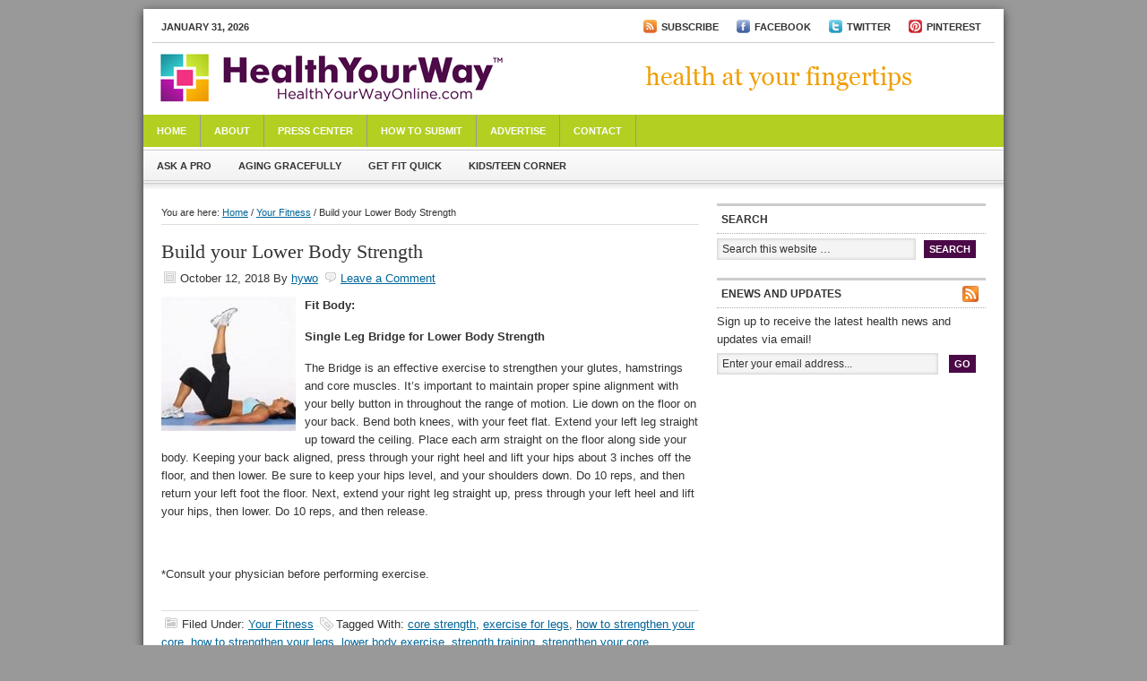

--- FILE ---
content_type: text/html; charset=UTF-8
request_url: http://www.healthyourwayonline.com/build-your-lower-body-strength/
body_size: 7421
content:
<!DOCTYPE html PUBLIC "-//W3C//DTD XHTML 1.0 Transitional//EN" "http://www.w3.org/TR/xhtml1/DTD/xhtml1-transitional.dtd">
<html xmlns="http://www.w3.org/1999/xhtml" dir="ltr" lang="en-US" xml:lang="en-US">
<head profile="http://gmpg.org/xfn/11">
<meta http-equiv="Content-Type" content="text/html; charset=UTF-8" />
<title>Strength</title>
<link rel="Shortcut Icon" href="http://www.healthyourwayonline.com/wp-content/themes/news/images/favicon.ico" type="image/x-icon" />
<link rel="stylesheet" href="http://www.healthyourwayonline.com/wp-content/themes/news/style.css" type="text/css" media="screen" />

<!-- This site is optimized with the Yoast WordPress SEO plugin v1.2.8.7 - http://yoast.com/wordpress/seo/ -->
<meta name="description" content="Do this exercise to build lower body strength."/>
<link rel="canonical" href="http://www.healthyourwayonline.com/build-your-lower-body-strength/" />
<!-- / Yoast WordPress SEO plugin. -->

<link rel="alternate" type="application/rss+xml" title=" &raquo; Feed" href="http://www.healthyourwayonline.com/feed/" />
<link rel="alternate" type="application/rss+xml" title=" &raquo; Comments Feed" href="http://www.healthyourwayonline.com/comments/feed/" />
<link rel="alternate" type="application/rss+xml" title=" &raquo; Build your Lower Body Strength Comments Feed" href="http://www.healthyourwayonline.com/build-your-lower-body-strength/feed/" />
<script type='text/javascript' src='http://www.healthyourwayonline.com/wp-includes/js/jquery/jquery.js?ver=1.7.2'></script>
<script type='text/javascript' src='http://www.healthyourwayonline.com/wp-includes/js/comment-reply.js?ver=3.4.2'></script>
<script type='text/javascript' src='http://www.healthyourwayonline.com/wp-content/plugins/google-analyticator/external-tracking.min.js?ver=6.3.4'></script>
<link rel="EditURI" type="application/rsd+xml" title="RSD" href="http://www.healthyourwayonline.com/xmlrpc.php?rsd" />
<link rel="wlwmanifest" type="application/wlwmanifest+xml" href="http://www.healthyourwayonline.com/wp-includes/wlwmanifest.xml" /> 
<meta name="generator" content="WordPress 3.4.2" />
<link rel='shortlink' href='http://www.healthyourwayonline.com/?p=7341' />
<script charset="utf-8" type="text/javascript">var switchTo5x=false;</script><script charset="utf-8" type="text/javascript" src="http://w.sharethis.com/button/buttons.js"></script><script type="text/javascript">stLight.options({publisher:'wp.61279eb7-1bf8-44fd-91b7-54f00ea7a5f8'});var st_type='wordpress3.1.2';</script><link rel="stylesheet" type="text/css" href="http://www.healthyourwayonline.com/wp-content/plugins/wp-recaptcha/recaptcha.css" /><!-- Google Analytics -->

<script type="text/javascript">

  var _gaq = _gaq || [];
  _gaq.push(['_setAccount', 'UA-23560477-1']);
  _gaq.push(['_trackPageview']);

  (function() {
    var ga = document.createElement('script'); ga.type = 'text/javascript'; ga.async = true;
    ga.src = ('https:' == document.location.protocol ? 'https://ssl' : 'http://www') + '.google-analytics.com/ga.js';
    var s = document.getElementsByTagName('script')[0]; s.parentNode.insertBefore(ga, s);
  })();

</script>

<!-- END Google Analytics -->
<!-- Google Analytics Webmaster -->

<meta name="google-site-verification" content="p3bHOEyT1W4XDGK1z9fJ0pHzD_nNuoKdrJ-0ER0zS_U" />
    <style type="text/css">
        #header {
            background: url(http://www.healthyourwayonline.com/wp-content/themes/news/images/healthyourwayonline_header.png) scroll no-repeat 0 0;
            height: 80px;
        }
        .header-image #title-area, .header-image #title-area #title, .header-image #title-area #title a {
            height: 80px;
        }
        </style>
<!-- Google Analytics Tracking by Google Analyticator 6.3.4: http://www.videousermanuals.com/google-analyticator/ -->
<script type="text/javascript">
	var analyticsFileTypes = [''];
	var analyticsEventTracking = 'enabled';
</script>
<script type="text/javascript">
	var _gaq = _gaq || [];
	_gaq.push(['_setAccount', 'UA-23560477-1']);
        _gaq.push(['_addDevId', 'i9k95']); // Google Analyticator App ID with Google 
	_gaq.push(['_trackPageview']);
	_gaq.push(['_trackPageLoadTime']);

	(function() {
		var ga = document.createElement('script'); ga.type = 'text/javascript'; ga.async = true;
		ga.src = ('https:' == document.location.protocol ? 'https://ssl' : 'http://www') + '.google-analytics.com/ga.js';
		var s = document.getElementsByTagName('script')[0]; s.parentNode.insertBefore(ga, s);
	})();
</script>
</head>
<body class="single single-post postid-7341 single-format-standard header-full-width header-image content-sidebar">
<div id="wrap">
	<div id="topnav">
	<div class="topnav-left">
	<p>January 31, 2026</p>
	</div><!-- end .topnav-left -->
	<div class="topnav-right">
	    
    <!-- Add top nav links and icons -->

        <ul class="top_nav">
          <li><a href="http://feeds.feedburner.com/HealthYourWayOnline" target="_blank"><img src="http://www.healthyourwayonline.com/wp-content/themes/news/images/rss_blog.gif" />Subscribe</a></li>
          <li><a href="http://www.facebook.com/pages/Health-Your-Way-Online/197280086971483" target="_blank"><img src="http://www.healthyourwayonline.com/wp-content/themes/news/images/facebook_icon.gif" />Facebook</a></li>
          <li><a href="http://twitter.com/#!/HealthyWayMag" target="_blank"><img src="http://www.healthyourwayonline.com/wp-content/themes/news/images/twitter_icon.gif" />Twitter</a></li>
          <li><a href="http://pinterest.com/healthywaymag/" target="_blank"><img src="http://www.healthyourwayonline.com/wp-content/themes/news/images/pinterest_icon.gif" />Pinterest</a></li>
        </ul>
    
    <!-- END add top nav links and icons -->    
    
	</div><!-- end .topnav-right -->
	</div><!-- end #topnav -->
<div id="header"><div class="wrap"><div id="title-area"><p id="title"><a href="http://www.healthyourwayonline.com/" title=""></a></p></div><!-- end #title-area --></div><!-- end .wrap --></div><!--end #header--><div id="nav"><div class="wrap"><ul id="menu-pages" class="menu menu-primary superfish"><li id="menu-item-35" class="menu-item menu-item-type-custom menu-item-object-custom menu-item-home menu-item-35"><a href="http://www.healthyourwayonline.com">Home</a></li>
<li id="menu-item-31" class="menu-item menu-item-type-post_type menu-item-object-page menu-item-31"><a href="http://www.healthyourwayonline.com/about/">About</a></li>
<li id="menu-item-30" class="menu-item menu-item-type-post_type menu-item-object-page menu-item-30"><a href="http://www.healthyourwayonline.com/press-center/">Press Center</a>
<ul class="sub-menu">
	<li id="menu-item-45" class="menu-item menu-item-type-post_type menu-item-object-page menu-item-45"><a href="http://www.healthyourwayonline.com/press-center/in-the-news/">In the News</a></li>
	<li id="menu-item-46" class="menu-item menu-item-type-post_type menu-item-object-page menu-item-46"><a href="http://www.healthyourwayonline.com/press-center/press-releases/">Press Releases</a></li>
</ul>
</li>
<li id="menu-item-29" class="menu-item menu-item-type-post_type menu-item-object-page menu-item-29"><a href="http://www.healthyourwayonline.com/how-to-submit/">How to Submit</a></li>
<li id="menu-item-28" class="menu-item menu-item-type-post_type menu-item-object-page menu-item-28"><a href="http://www.healthyourwayonline.com/advertise/">Advertise</a></li>
<li id="menu-item-34" class="menu-item menu-item-type-post_type menu-item-object-page menu-item-34"><a href="http://www.healthyourwayonline.com/contact/">Contact</a></li>
</ul></div><!-- end .wrap --></div><div id="subnav"><div class="wrap"><ul id="menu-categories" class="menu menu-secondary"><li id="menu-item-51" class="menu-item menu-item-type-taxonomy menu-item-object-category menu-item-51"><a href="http://www.healthyourwayonline.com/category/ask-a-pro/">Ask a Pro</a></li>
<li id="menu-item-22" class="menu-item menu-item-type-taxonomy menu-item-object-category menu-item-22"><a href="http://www.healthyourwayonline.com/category/aging-gracefully/">Aging Gracefully</a></li>
<li id="menu-item-23" class="menu-item menu-item-type-taxonomy menu-item-object-category menu-item-23"><a href="http://www.healthyourwayonline.com/category/get-fit-quick/">Get Fit Quick</a></li>
<li id="menu-item-24" class="menu-item menu-item-type-taxonomy menu-item-object-category menu-item-24"><a href="http://www.healthyourwayonline.com/category/kids-teen-corner/">Kids/Teen Corner</a></li>
</ul></div><!-- end .wrap --></div><div id="inner">	<div id="content-sidebar-wrap">
				<div id="content" class="hfeed">
			<div class="breadcrumb">You are here: <a href="http://www.healthyourwayonline.com/" title="View Home">Home</a> / <a href="http://www.healthyourwayonline.com/category/your-fitness/" title="View all items in Your Fitness">Your Fitness</a> / Build your Lower Body Strength</div>	<div class="post-7341 post type-post status-publish format-standard hentry category-your-fitness tag-core-strength tag-exercise-for-legs tag-how-to-strengthen-your-core tag-how-to-strengthen-your-legs tag-lower-body-exercise tag-strength-training tag-strengthen-your-core">

				<h1 class="entry-title">Build your Lower Body Strength</h1>
		
		<div class="post-info"><span class="date published time" title="2018-10-12T15:45:47+00:00">October 12, 2018</span>  By <span class="author vcard"><span class="fn"><a href="http://www.healthyourwayonline.com/author/hywo/" class="fn n" title="hywo" rel="author">hywo</a></span></span> <span class="post-comments"><a href="http://www.healthyourwayonline.com/build-your-lower-body-strength/#comments">Leave a Comment</a></span> </div>		<div class="entry-content">
			<p><a href="http://www.healthyourwayonline.com/wp-content/uploads/2018/10/legs.jpg"><img class="alignleft size-thumbnail wp-image-7342" src="http://www.healthyourwayonline.com/wp-content/uploads/2018/10/legs-150x150.jpg" alt="" width="150" height="150" /></a><strong>Fit Body:</strong></p>
<p><strong>Single Leg Bridge for Lower Body Strength</strong></p>
<p>The Bridge is an effective exercise to strengthen your glutes, hamstrings and core muscles. It&#8217;s important to maintain proper spine alignment with your belly button in throughout the range of motion. Lie down on the floor on your back. Bend both knees, with your feet flat. Extend your left leg straight up toward the ceiling. Place each arm straight on the floor along side your body. Keeping your back aligned, press through your right heel and lift your hips about 3 inches off the floor, and then lower. Be sure to keep your hips level, and your shoulders down. Do 10 reps, and then return your left foot the floor. Next, extend your right leg straight up, press through your left heel and lift your hips, then lower. Do 10 reps, and then release.</p>
<p>&nbsp;</p>
<p>*Consult your physician before performing exercise.</p>
<p><span class='st_sharethis' st_title='Build your Lower Body Strength' st_url='http://www.healthyourwayonline.com/build-your-lower-body-strength/' displayText='ShareThis'></span></p>		</div><!-- end .entry-content -->
		<div class="post-meta"><span class="categories">Filed Under: <a href="http://www.healthyourwayonline.com/category/your-fitness/" title="View all posts in Your Fitness" rel="category tag">Your Fitness</a></span>  <span class="tags">Tagged With: <a href="http://www.healthyourwayonline.com/tag/core-strength/" rel="tag">core strength</a>, <a href="http://www.healthyourwayonline.com/tag/exercise-for-legs/" rel="tag">exercise for legs</a>, <a href="http://www.healthyourwayonline.com/tag/how-to-strengthen-your-core/" rel="tag">how to strengthen your core</a>, <a href="http://www.healthyourwayonline.com/tag/how-to-strengthen-your-legs/" rel="tag">how to strengthen your legs</a>, <a href="http://www.healthyourwayonline.com/tag/lower-body-exercise/" rel="tag">lower body exercise</a>, <a href="http://www.healthyourwayonline.com/tag/strength-training/" rel="tag">strength training</a>, <a href="http://www.healthyourwayonline.com/tag/strengthen-your-core/" rel="tag">strengthen your core</a></span> </div>
	</div><!-- end .postclass -->
			<div id="comments">
					</div><!--end #comments-->
										<div id="respond">
				<h3 id="reply-title">Speak Your Mind <small><a rel="nofollow" id="cancel-comment-reply-link" href="/build-your-lower-body-strength/#respond" style="display:none;">Cancel reply</a></small></h3>
									<form action="http://www.healthyourwayonline.com/wp-comments-post.php" method="post" id="commentform">
																										<p class="comment-form-author"><input id="author" name="author" type="text" value="" size="30" tabindex="1" aria-required="true" /><label for="author">Name</label> <span class="required">*</span></p><!-- #form-section-author .form-section -->
<p class="comment-form-email"><input id="email" name="email" type="text" value="" size="30" tabindex="2" aria-required="true" /><label for="email">Email</label> <span class="required">*</span></p><!-- #form-section-email .form-section -->
<p class="comment-form-url"><input id="url" name="url" type="text" value="" size="30" tabindex="3" /><label for="url">Website</label></p><!-- #form-section-url .form-section -->
												<p class="comment-form-comment"><textarea id="comment" name="comment" cols="45" rows="8" tabindex="4" aria-required="true"></textarea></p><!-- #form-section-comment .form-section -->												<p class="form-submit">
							<input name="submit" type="submit" id="submit" value="Post Comment" />
							<input type='hidden' name='comment_post_ID' value='7341' id='comment_post_ID' />
<input type='hidden' name='comment_parent' id='comment_parent' value='0' />
						</p>
						                <script type='text/javascript'>
                    var RecaptchaOptions = { theme : 'white', lang : 'en' , tabindex : 5 };
                </script><script type="text/javascript" src="http://www.google.com/recaptcha/api/challenge?k=6LfBrMQSAAAAAIXCi0RIjHTU3EmKbnzebaqFCEBP"></script>

	<noscript>
  		<iframe src="http://www.google.com/recaptcha/api/noscript?k=6LfBrMQSAAAAAIXCi0RIjHTU3EmKbnzebaqFCEBP" height="300" width="500" frameborder="0"></iframe><br/>
  		<textarea name="recaptcha_challenge_field" rows="3" cols="40"></textarea>
  		<input type="hidden" name="recaptcha_response_field" value="manual_challenge"/>
	</noscript>                        <div id="recaptcha-submit-btn-area">&nbsp;</div>
                        <noscript>
                         <style type='text/css'>#submit {display:none;}</style>
                         <input name="submit" type="submit" id="submit-alt" tabindex="6" value="Submit Comment"/> 
                        </noscript>					</form>
							</div><!-- #respond -->
								</div><!-- end #content -->
		<div id="sidebar" class="sidebar widget-area">
<div id="search-3" class="widget widget_search"><div class="widget-wrap"><h4 class="widgettitle">Search</h4>

		<form method="get" class="searchform" action="http://www.healthyourwayonline.com/" >
			
			<input type="text" value="Search this website &hellip;" name="s" class="s" onfocus="if (this.value == 'Search this website &hellip;') {this.value = '';}" onblur="if (this.value == '') {this.value = 'Search this website &hellip;';}" />
			<input type="submit" class="searchsubmit" value="Search" />
		</form>
	</div></div>
<div id="enews-3" class="widget enews-widget"><div class="widget-wrap"><div class="enews"><h4 class="widgettitle">ENews and Updates</h4>
<p>Sign up to receive the latest health news and updates via email!</p>
			<form id="subscribe" action="http://feedburner.google.com/fb/a/mailverify" method="post" target="popupwindow" onsubmit="window.open( 'http://feedburner.google.com/fb/a/mailverify?uri=HealthYourWayOnline', 'popupwindow', 'scrollbars=yes,width=550,height=520');return true">
				<input type="text" value="Enter your email address..." id="subbox" onfocus="if ( this.value == 'Enter your email address...') { this.value = ''; }" onblur="if ( this.value == '' ) { this.value = 'Enter your email address...'; }" name="email" />
				<input type="hidden" name="uri" value="HealthYourWayOnline" />
				<input type="hidden" name="loc" value="en_US" />
				<input type="submit" value="Go" id="subbutton" />
			</form>
			</div></div></div>
<div id="text-3" class="widget widget_text"><div class="widget-wrap">			<div class="textwidget"><script type="text/javascript"><!--
google_ad_client = "ca-pub-0363403488856476";
/* Ad 2 */
google_ad_slot = "8476116372";
google_ad_width = 300;
google_ad_height = 250;
//-->
</script>
<script type="text/javascript"
src="http://pagead2.googlesyndication.com/pagead/show_ads.js">
</script>

</div>
		</div></div>
<div id="text-6" class="widget widget_text"><div class="widget-wrap">			<div class="textwidget"><script type="text/javascript"><!--
google_ad_client = "ca-pub-0363403488856476";
/* Ad 3 */
google_ad_slot = "0807388650";
google_ad_width = 300;
google_ad_height = 250;
//-->
</script>
<script type="text/javascript"
src="http://pagead2.googlesyndication.com/pagead/show_ads.js">
</script></div>
		</div></div>
<div id="categories-3" class="widget widget_categories"><div class="widget-wrap"><h4 class="widgettitle">Topics</h4>
		<ul>
	<li class="cat-item cat-item-10"><a href="http://www.healthyourwayonline.com/category/aging-gracefully/" title="View all posts filed under Aging Gracefully">Aging Gracefully</a>
</li>
	<li class="cat-item cat-item-14"><a href="http://www.healthyourwayonline.com/category/ask-a-pro/" title="View all posts filed under Ask a Pro">Ask a Pro</a>
</li>
	<li class="cat-item cat-item-6"><a href="http://www.healthyourwayonline.com/category/big-picture-of-health/" title="View all posts filed under Big Picture of Health">Big Picture of Health</a>
</li>
	<li class="cat-item cat-item-9"><a href="http://www.healthyourwayonline.com/category/get-fit-quick/" title="View all posts filed under Get Fit Quick">Get Fit Quick</a>
</li>
	<li class="cat-item cat-item-12"><a href="http://www.healthyourwayonline.com/category/kids-teen-corner/" title="View all posts filed under Kids/Teen Corner">Kids/Teen Corner</a>
</li>
	<li class="cat-item cat-item-7"><a href="http://www.healthyourwayonline.com/category/research-update/" title="View all posts filed under Research Update">Research Update</a>
</li>
	<li class="cat-item cat-item-5"><a href="http://www.healthyourwayonline.com/category/your-fitness/" title="View all posts filed under Your Fitness">Your Fitness</a>
</li>
		</ul>
</div></div>
<div id="text-7" class="widget widget_text"><div class="widget-wrap">			<div class="textwidget"><script type="text/javascript"><!--
google_ad_client = "ca-pub-0363403488856476";
/* Ad 1 */
google_ad_slot = "8913007654";
google_ad_width = 300;
google_ad_height = 250;
//-->
</script>
<script type="text/javascript"
src="http://pagead2.googlesyndication.com/pagead/show_ads.js">
</script></div>
		</div></div>
<div id="tag_cloud-3" class="widget widget_tag_cloud"><div class="widget-wrap"><h4 class="widgettitle">Tags</h4>
<div class="tagcloud"><a href='http://www.healthyourwayonline.com/tag/core-exercises/' class='tag-link-928' title='26 topics' style='font-size: 8.9473684210526pt;'>core exercises</a>
<a href='http://www.healthyourwayonline.com/tag/core-strength/' class='tag-link-364' title='24 topics' style='font-size: 8.6315789473684pt;'>core strength</a>
<a href='http://www.healthyourwayonline.com/tag/core-strengthening/' class='tag-link-348' title='41 topics' style='font-size: 10.947368421053pt;'>core strengthening</a>
<a href='http://www.healthyourwayonline.com/tag/end-of-day-stretches/' class='tag-link-468' title='34 topics' style='font-size: 10.105263157895pt;'>end of day stretches</a>
<a href='http://www.healthyourwayonline.com/tag/exercise/' class='tag-link-463' title='95 topics' style='font-size: 14.736842105263pt;'>exercise</a>
<a href='http://www.healthyourwayonline.com/tag/exercise-article/' class='tag-link-1521' title='26 topics' style='font-size: 8.9473684210526pt;'>exercise article</a>
<a href='http://www.healthyourwayonline.com/tag/exercise-motivation/' class='tag-link-1236' title='54 topics' style='font-size: 12.210526315789pt;'>exercise motivation</a>
<a href='http://www.healthyourwayonline.com/tag/fitness/' class='tag-link-464' title='194 topics' style='font-size: 18pt;'>fitness</a>
<a href='http://www.healthyourwayonline.com/tag/fitness-article/' class='tag-link-1492' title='66 topics' style='font-size: 13.157894736842pt;'>fitness article</a>
<a href='http://www.healthyourwayonline.com/tag/fitness-goals/' class='tag-link-135' title='40 topics' style='font-size: 10.842105263158pt;'>fitness goals</a>
<a href='http://www.healthyourwayonline.com/tag/fitness-motivation/' class='tag-link-642' title='113 topics' style='font-size: 15.578947368421pt;'>fitness motivation</a>
<a href='http://www.healthyourwayonline.com/tag/fitness-motivation-tips/' class='tag-link-1791' title='28 topics' style='font-size: 9.2631578947368pt;'>fitness motivation tips</a>
<a href='http://www.healthyourwayonline.com/tag/get-fit/' class='tag-link-975' title='30 topics' style='font-size: 9.5789473684211pt;'>get fit</a>
<a href='http://www.healthyourwayonline.com/tag/getting-fit/' class='tag-link-72' title='32 topics' style='font-size: 9.8947368421053pt;'>getting fit</a>
<a href='http://www.healthyourwayonline.com/tag/getting-workout-results/' class='tag-link-211' title='22 topics' style='font-size: 8.2105263157895pt;'>getting workout results</a>
<a href='http://www.healthyourwayonline.com/tag/goal-setting-for-health-wellness-and-fitness-results/' class='tag-link-20' title='50 topics' style='font-size: 11.894736842105pt;'>goal setting for health wellness and fitness results</a>
<a href='http://www.healthyourwayonline.com/tag/gym-workout/' class='tag-link-918' title='42 topics' style='font-size: 11.052631578947pt;'>gym workout</a>
<a href='http://www.healthyourwayonline.com/tag/healthy-eating/' class='tag-link-425' title='53 topics' style='font-size: 12.105263157895pt;'>healthy eating</a>
<a href='http://www.healthyourwayonline.com/tag/healthy-habits/' class='tag-link-1428' title='146 topics' style='font-size: 16.736842105263pt;'>healthy habits</a>
<a href='http://www.healthyourwayonline.com/tag/healthy-kids/' class='tag-link-75' title='21 topics' style='font-size: 8pt;'>healthy kids</a>
<a href='http://www.healthyourwayonline.com/tag/healthy-lifestyle/' class='tag-link-401' title='471 topics' style='font-size: 22pt;'>healthy lifestyle</a>
<a href='http://www.healthyourwayonline.com/tag/healthy-lifestyle-tips/' class='tag-link-1430' title='27 topics' style='font-size: 9.1578947368421pt;'>healthy lifestyle tips</a>
<a href='http://www.healthyourwayonline.com/tag/healthy-living/' class='tag-link-385' title='81 topics' style='font-size: 14pt;'>healthy living</a>
<a href='http://www.healthyourwayonline.com/tag/home-exercise/' class='tag-link-1222' title='34 topics' style='font-size: 10.105263157895pt;'>home exercise</a>
<a href='http://www.healthyourwayonline.com/tag/home-fitness/' class='tag-link-161' title='33 topics' style='font-size: 10pt;'>home fitness</a>
<a href='http://www.healthyourwayonline.com/tag/home-workout/' class='tag-link-980' title='51 topics' style='font-size: 12pt;'>Home workout</a>
<a href='http://www.healthyourwayonline.com/tag/how-to-exercise/' class='tag-link-999' title='31 topics' style='font-size: 9.7894736842105pt;'>how to exercise</a>
<a href='http://www.healthyourwayonline.com/tag/how-to-get-fit/' class='tag-link-1062' title='37 topics' style='font-size: 10.526315789474pt;'>how to get fit</a>
<a href='http://www.healthyourwayonline.com/tag/how-to-improve-exercise-motivation/' class='tag-link-153' title='36 topics' style='font-size: 10.421052631579pt;'>how to improve exercise motivation</a>
<a href='http://www.healthyourwayonline.com/tag/how-to-start-fitness/' class='tag-link-73' title='52 topics' style='font-size: 12pt;'>how to start fitness</a>
<a href='http://www.healthyourwayonline.com/tag/how-to-strengthen-your-core/' class='tag-link-1304' title='34 topics' style='font-size: 10.105263157895pt;'>how to strengthen your core</a>
<a href='http://www.healthyourwayonline.com/tag/how-to-workout/' class='tag-link-808' title='43 topics' style='font-size: 11.157894736842pt;'>how to workout</a>
<a href='http://www.healthyourwayonline.com/tag/lose-weight/' class='tag-link-554' title='38 topics' style='font-size: 10.631578947368pt;'>lose weight</a>
<a href='http://www.healthyourwayonline.com/tag/nutrition/' class='tag-link-665' title='37 topics' style='font-size: 10.526315789474pt;'>Nutrition</a>
<a href='http://www.healthyourwayonline.com/tag/nutrition-article/' class='tag-link-1530' title='24 topics' style='font-size: 8.6315789473684pt;'>nutrition article</a>
<a href='http://www.healthyourwayonline.com/tag/outdoor-exercise/' class='tag-link-182' title='27 topics' style='font-size: 9.1578947368421pt;'>outdoor exercise</a>
<a href='http://www.healthyourwayonline.com/tag/overall-fitness/' class='tag-link-112' title='62 topics' style='font-size: 12.842105263158pt;'>overall fitness</a>
<a href='http://www.healthyourwayonline.com/tag/reduce-stress/' class='tag-link-18' title='21 topics' style='font-size: 8pt;'>reduce stress</a>
<a href='http://www.healthyourwayonline.com/tag/running/' class='tag-link-271' title='42 topics' style='font-size: 11.052631578947pt;'>running</a>
<a href='http://www.healthyourwayonline.com/tag/strength-training/' class='tag-link-222' title='23 topics' style='font-size: 8.4210526315789pt;'>strength training</a>
<a href='http://www.healthyourwayonline.com/tag/stretch-break/' class='tag-link-1508' title='22 topics' style='font-size: 8.2105263157895pt;'>stretch break</a>
<a href='http://www.healthyourwayonline.com/tag/stretching-exercises/' class='tag-link-778' title='26 topics' style='font-size: 8.9473684210526pt;'>stretching exercises</a>
<a href='http://www.healthyourwayonline.com/tag/strong-core/' class='tag-link-1126' title='28 topics' style='font-size: 9.2631578947368pt;'>strong core</a>
<a href='http://www.healthyourwayonline.com/tag/workout/' class='tag-link-615' title='56 topics' style='font-size: 12.421052631579pt;'>workout</a>
<a href='http://www.healthyourwayonline.com/tag/workout-motivation/' class='tag-link-209' title='80 topics' style='font-size: 14pt;'>workout motivation</a></div>
</div></div>
<div id="sidebar-bottom">
	<div id="sidebar-bottom-left">
		<div id="archives-3" class="widget widget_archive"><div class="widget-wrap"><h4 class="widgettitle">Archives</h4>
		<select name="archive-dropdown" onchange='document.location.href=this.options[this.selectedIndex].value;'> <option value="">Select Month</option> 	<option value='http://www.healthyourwayonline.com/2019/04/'> April 2019 </option>
	<option value='http://www.healthyourwayonline.com/2019/03/'> March 2019 </option>
	<option value='http://www.healthyourwayonline.com/2019/02/'> February 2019 </option>
	<option value='http://www.healthyourwayonline.com/2019/01/'> January 2019 </option>
	<option value='http://www.healthyourwayonline.com/2018/12/'> December 2018 </option>
	<option value='http://www.healthyourwayonline.com/2018/11/'> November 2018 </option>
	<option value='http://www.healthyourwayonline.com/2018/10/'> October 2018 </option>
	<option value='http://www.healthyourwayonline.com/2018/09/'> September 2018 </option>
	<option value='http://www.healthyourwayonline.com/2018/08/'> August 2018 </option>
	<option value='http://www.healthyourwayonline.com/2018/07/'> July 2018 </option>
	<option value='http://www.healthyourwayonline.com/2018/06/'> June 2018 </option>
	<option value='http://www.healthyourwayonline.com/2018/05/'> May 2018 </option>
	<option value='http://www.healthyourwayonline.com/2018/04/'> April 2018 </option>
	<option value='http://www.healthyourwayonline.com/2018/03/'> March 2018 </option>
	<option value='http://www.healthyourwayonline.com/2018/02/'> February 2018 </option>
	<option value='http://www.healthyourwayonline.com/2018/01/'> January 2018 </option>
	<option value='http://www.healthyourwayonline.com/2017/12/'> December 2017 </option>
	<option value='http://www.healthyourwayonline.com/2017/11/'> November 2017 </option>
	<option value='http://www.healthyourwayonline.com/2017/10/'> October 2017 </option>
	<option value='http://www.healthyourwayonline.com/2017/09/'> September 2017 </option>
	<option value='http://www.healthyourwayonline.com/2017/08/'> August 2017 </option>
	<option value='http://www.healthyourwayonline.com/2017/07/'> July 2017 </option>
	<option value='http://www.healthyourwayonline.com/2017/06/'> June 2017 </option>
	<option value='http://www.healthyourwayonline.com/2017/05/'> May 2017 </option>
	<option value='http://www.healthyourwayonline.com/2017/04/'> April 2017 </option>
	<option value='http://www.healthyourwayonline.com/2017/03/'> March 2017 </option>
	<option value='http://www.healthyourwayonline.com/2017/02/'> February 2017 </option>
	<option value='http://www.healthyourwayonline.com/2017/01/'> January 2017 </option>
	<option value='http://www.healthyourwayonline.com/2016/12/'> December 2016 </option>
	<option value='http://www.healthyourwayonline.com/2016/11/'> November 2016 </option>
	<option value='http://www.healthyourwayonline.com/2016/10/'> October 2016 </option>
	<option value='http://www.healthyourwayonline.com/2016/09/'> September 2016 </option>
	<option value='http://www.healthyourwayonline.com/2016/08/'> August 2016 </option>
	<option value='http://www.healthyourwayonline.com/2016/07/'> July 2016 </option>
	<option value='http://www.healthyourwayonline.com/2016/06/'> June 2016 </option>
	<option value='http://www.healthyourwayonline.com/2016/05/'> May 2016 </option>
	<option value='http://www.healthyourwayonline.com/2016/04/'> April 2016 </option>
	<option value='http://www.healthyourwayonline.com/2016/03/'> March 2016 </option>
	<option value='http://www.healthyourwayonline.com/2016/02/'> February 2016 </option>
	<option value='http://www.healthyourwayonline.com/2016/01/'> January 2016 </option>
	<option value='http://www.healthyourwayonline.com/2015/12/'> December 2015 </option>
	<option value='http://www.healthyourwayonline.com/2015/11/'> November 2015 </option>
	<option value='http://www.healthyourwayonline.com/2015/10/'> October 2015 </option>
	<option value='http://www.healthyourwayonline.com/2015/09/'> September 2015 </option>
	<option value='http://www.healthyourwayonline.com/2015/08/'> August 2015 </option>
	<option value='http://www.healthyourwayonline.com/2015/07/'> July 2015 </option>
	<option value='http://www.healthyourwayonline.com/2015/06/'> June 2015 </option>
	<option value='http://www.healthyourwayonline.com/2015/05/'> May 2015 </option>
	<option value='http://www.healthyourwayonline.com/2015/04/'> April 2015 </option>
	<option value='http://www.healthyourwayonline.com/2015/03/'> March 2015 </option>
	<option value='http://www.healthyourwayonline.com/2015/02/'> February 2015 </option>
	<option value='http://www.healthyourwayonline.com/2015/01/'> January 2015 </option>
	<option value='http://www.healthyourwayonline.com/2014/12/'> December 2014 </option>
	<option value='http://www.healthyourwayonline.com/2014/11/'> November 2014 </option>
	<option value='http://www.healthyourwayonline.com/2014/10/'> October 2014 </option>
	<option value='http://www.healthyourwayonline.com/2014/09/'> September 2014 </option>
	<option value='http://www.healthyourwayonline.com/2014/08/'> August 2014 </option>
	<option value='http://www.healthyourwayonline.com/2014/07/'> July 2014 </option>
	<option value='http://www.healthyourwayonline.com/2014/06/'> June 2014 </option>
	<option value='http://www.healthyourwayonline.com/2014/05/'> May 2014 </option>
	<option value='http://www.healthyourwayonline.com/2014/04/'> April 2014 </option>
	<option value='http://www.healthyourwayonline.com/2014/03/'> March 2014 </option>
	<option value='http://www.healthyourwayonline.com/2014/02/'> February 2014 </option>
	<option value='http://www.healthyourwayonline.com/2014/01/'> January 2014 </option>
	<option value='http://www.healthyourwayonline.com/2013/12/'> December 2013 </option>
	<option value='http://www.healthyourwayonline.com/2013/11/'> November 2013 </option>
	<option value='http://www.healthyourwayonline.com/2013/10/'> October 2013 </option>
	<option value='http://www.healthyourwayonline.com/2013/09/'> September 2013 </option>
	<option value='http://www.healthyourwayonline.com/2013/08/'> August 2013 </option>
	<option value='http://www.healthyourwayonline.com/2013/07/'> July 2013 </option>
	<option value='http://www.healthyourwayonline.com/2013/06/'> June 2013 </option>
	<option value='http://www.healthyourwayonline.com/2013/05/'> May 2013 </option>
	<option value='http://www.healthyourwayonline.com/2013/04/'> April 2013 </option>
	<option value='http://www.healthyourwayonline.com/2013/03/'> March 2013 </option>
	<option value='http://www.healthyourwayonline.com/2013/02/'> February 2013 </option>
	<option value='http://www.healthyourwayonline.com/2013/01/'> January 2013 </option>
	<option value='http://www.healthyourwayonline.com/2012/12/'> December 2012 </option>
	<option value='http://www.healthyourwayonline.com/2012/11/'> November 2012 </option>
	<option value='http://www.healthyourwayonline.com/2012/10/'> October 2012 </option>
	<option value='http://www.healthyourwayonline.com/2012/09/'> September 2012 </option>
	<option value='http://www.healthyourwayonline.com/2012/08/'> August 2012 </option>
	<option value='http://www.healthyourwayonline.com/2012/07/'> July 2012 </option>
	<option value='http://www.healthyourwayonline.com/2012/06/'> June 2012 </option>
	<option value='http://www.healthyourwayonline.com/2012/05/'> May 2012 </option>
	<option value='http://www.healthyourwayonline.com/2012/04/'> April 2012 </option>
	<option value='http://www.healthyourwayonline.com/2012/03/'> March 2012 </option>
	<option value='http://www.healthyourwayonline.com/2012/02/'> February 2012 </option>
	<option value='http://www.healthyourwayonline.com/2012/01/'> January 2012 </option>
	<option value='http://www.healthyourwayonline.com/2011/12/'> December 2011 </option>
	<option value='http://www.healthyourwayonline.com/2011/11/'> November 2011 </option>
	<option value='http://www.healthyourwayonline.com/2011/10/'> October 2011 </option>
	<option value='http://www.healthyourwayonline.com/2011/09/'> September 2011 </option>
	<option value='http://www.healthyourwayonline.com/2011/08/'> August 2011 </option>
	<option value='http://www.healthyourwayonline.com/2011/07/'> July 2011 </option>
	<option value='http://www.healthyourwayonline.com/2011/06/'> June 2011 </option>
 </select>
</div></div>
<div id="text-8" class="widget widget_text"><div class="widget-wrap">			<div class="textwidget"><script type="text/javascript"><!--
google_ad_client = "ca-pub-0363403488856476";
/* Ad 5 */
google_ad_slot = "3969385816";
google_ad_width = 120;
google_ad_height = 240;
//-->
</script>
<script type="text/javascript"
src="http://pagead2.googlesyndication.com/pagead/show_ads.js">
</script></div>
		</div></div>
	</div><!-- end #sidebar-bottom-left -->
	<div id="sidebar-bottom-right">
		<div id="text-5" class="widget widget_text"><div class="widget-wrap"><h4 class="widgettitle">Legal</h4>
			<div class="textwidget"><ul>
<li><a href="http://www.healthyourwayonline.com/privacy-policy/">Privacy Policy</a></li>
<li><a href="http://www.healthyourwayonline.com/terms-conditions/">Terms &amp; Conditions</a></li>
</ul></div>
		</div></div>
	</div><!-- end #sidebar-bottom-right -->
</div><!-- end #sidebar-bottom -->
</div>
	</div><!-- end #content-sidebar-wrap -->
	</div><!-- end #inner --><div id="footer" class="footer"><div class="wrap"><div class="gototop"><p><a href="#wrap" rel="nofollow">Top of Page</a></p></div><div class="creds"><p>Copyright &copy; 2026   healthyourwayonline.com</p></div></div><!-- end .wrap --></div><!-- end #footer -->
</div><!-- end #wrap -->
                <script type="text/javascript">
                var sub = document.getElementById('submit');
                document.getElementById('recaptcha-submit-btn-area').appendChild (sub);
                document.getElementById('submit').tabIndex = 6;
                if ( typeof _recaptcha_wordpress_savedcomment != 'undefined') {
                        document.getElementById('comment').value = _recaptcha_wordpress_savedcomment;
                }
                document.getElementById('recaptcha_table').style.direction = 'ltr';
                </script><script type='text/javascript' src='http://www.healthyourwayonline.com/wp-includes/js/jquery/ui/jquery.ui.core.min.js?ver=1.8.20'></script>
<script type='text/javascript' src='http://www.healthyourwayonline.com/wp-includes/js/jquery/ui/jquery.ui.widget.min.js?ver=1.8.20'></script>
<script type='text/javascript' src='http://www.healthyourwayonline.com/wp-includes/js/jquery/ui/jquery.ui.tabs.min.js?ver=1.8.20'></script>
<script type='text/javascript' src='http://www.healthyourwayonline.com/wp-content/themes/news/js/tabs.js?ver=1.0'></script>
<script type='text/javascript' src='http://www.healthyourwayonline.com/wp-content/themes/genesis/lib/js/menu/superfish.js?ver=1.4.8'></script>
<script type='text/javascript' src='http://www.healthyourwayonline.com/wp-content/themes/genesis/lib/js/menu/superfish.args.js?ver=1.8.2'></script>
</body>
</html>


--- FILE ---
content_type: text/html; charset=utf-8
request_url: https://www.google.com/recaptcha/api2/aframe
body_size: 266
content:
<!DOCTYPE HTML><html><head><meta http-equiv="content-type" content="text/html; charset=UTF-8"></head><body><script nonce="m4zrCYUdodEXuk_Ah212tw">/** Anti-fraud and anti-abuse applications only. See google.com/recaptcha */ try{var clients={'sodar':'https://pagead2.googlesyndication.com/pagead/sodar?'};window.addEventListener("message",function(a){try{if(a.source===window.parent){var b=JSON.parse(a.data);var c=clients[b['id']];if(c){var d=document.createElement('img');d.src=c+b['params']+'&rc='+(localStorage.getItem("rc::a")?sessionStorage.getItem("rc::b"):"");window.document.body.appendChild(d);sessionStorage.setItem("rc::e",parseInt(sessionStorage.getItem("rc::e")||0)+1);localStorage.setItem("rc::h",'1769859567854');}}}catch(b){}});window.parent.postMessage("_grecaptcha_ready", "*");}catch(b){}</script></body></html>